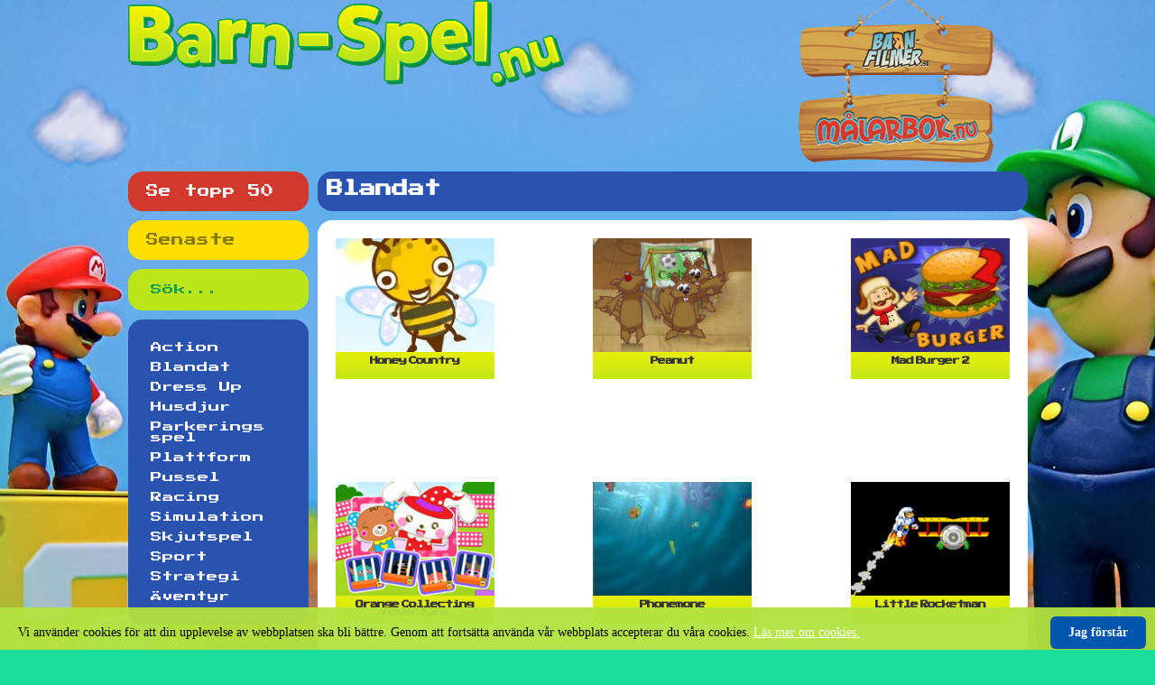

--- FILE ---
content_type: text/html; charset=UTF-8
request_url: https://www.barn-spel.nu/blandat/alien-invaders_902
body_size: 26090
content:
<!DOCTYPE html>
<html>
<head>
<script async src="https://pagead2.googlesyndication.com/pagead/js/adsbygoogle.js?client=ca-pub-5405896569727861"
     crossorigin="anonymous"></script>
<meta charset="utf-8" />
<meta name="viewport" content="width=device-width" />
<title>Blandat - Spela spel online gratis</title>
<base href="https://www.barn-spel.nu/"/>
<link href='https://fonts.googleapis.com/css?family=Press+Start+2P' rel='stylesheet' type='text/css'>
<link rel="stylesheet" type="text/css" href="styles/main.css?ver=201509071034"/>
<script>
  (function(i,s,o,g,r,a,m){i['GoogleAnalyticsObject']=r;i[r]=i[r]||function(){
  (i[r].q=i[r].q||[]).push(arguments)},i[r].l=1*new Date();a=s.createElement(o),
  m=s.getElementsByTagName(o)[0];a.async=1;a.src=g;m.parentNode.insertBefore(a,m)
  })(window,document,'script','//www.google-analytics.com/analytics.js','ga');

  ga('create', 'UA-37826631-3', 'barn-spel.nu');
  ga('send', 'pageview');

</script>

<script src="//ajax.googleapis.com/ajax/libs/jquery/1.9.1/jquery.min.js"></script>
<script async src="//pagead2.googlesyndication.com/pagead/js/adsbygoogle.js"></script>
<script src="https://www.barn-spel.nu/includes/barn-spel.js?ver=201509071034"></script>

<script>
	var BASE_PATH = '/';
</script>

		<div id="cookie_approve_banner">
		<p>
			Vi använder cookies för att din upplevelse av webbplatsen ska bli bättre. Genom att fortsätta använda vår webbplats accepterar du våra cookies.
				<a href="https://sv.wikipedia.org/wiki/Webbkaka" target="_blank">Läs mer om cookies.</a>
					<a href="?ca=1" class="button-cookie js-approve-cookie">Jag förstår</a>
		</p>
	</div>

<body class="has-cookie-banner">
	
	<div id="fb-root"></div>
	<script>(function(d, s, id) {
  		var js, fjs = d.getElementsByTagName(s)[0];
  		if (d.getElementById(id)) return;
  		js = d.createElement(s); js.id = id;
  		js.src = "//connect.facebook.net/sv_SE/all.js#xfbml=1";
  		fjs.parentNode.insertBefore(js, fjs);
	}(document, 'script', 'facebook-jssdk'));</script>
	
	<div id="wrapper">
		
		<div id="header">
			<span id="logo">		
				<a href="https://www.barn-spel.nu/">
					<img src="images/site/logo.png" alt="Barn-Spel.nu"/>
				</a>
			</span>
			<div id="sibling-sites">
				<a href="https://www.barn-filmer.se/" target="_blank" id="ref_barnfilmer"><img src="images/site/barnfilmer-link.png" alt="Titta på gratis filmer online!"></a><a href="https://www.malarbok.nu/" target="_blank" id="ref_malarbok"><img src="images/site/malarbok-link.png" alt="Rita, ladda ner, skriv ut bilder online gratis!"></a>
			</div>
		</div>
		
		<div id="menu">
			<a href="toplist">
				<p class="toplist-link">
					Se topp 50
				</p>
			</a>
			<a href="/">
				<p class="latest-link">
					Senaste
				</p>
			</a>
			<form action="https://www.barn-spel.nu/sok" method="get">
				<p class="search-link"><input type="search" name="search" id="site_search" placeholder="Sök..." /></p>
			</form>
			<nav>
				<ul id="navigation">
					<li><a href="action">Action</a></li><li><a href="blandat">Blandat</a></li><li><a href="dress-up">Dress Up</a></li><li><a href="husdjur">Husdjur</a></li><li><a href="parkerings-spel">Parkerings spel</a></li><li><a href="plattform">Plattform</a></li><li><a href="pussel">Pussel</a></li><li><a href="racing">Racing</a></li><li><a href="simulation">Simulation</a></li><li><a href="skjutspel">Skjutspel</a></li><li><a href="sport">Sport</a></li><li><a href="strategi">Strategi</a></li><li><a href="aventyr">Äventyr</a></li>				</ul>
			</nav>
		</div><div id="title">
				<h1>Blandat</h1>
			</div>
			<div id="content">
				<div id="games"><div class="game"><a href="blandat/honey-country"><img src="images/games/1078.jpg" alt="Honey Country"><h3>Honey Country</h3>
				</a>
			</div><div class="game middle"><a href="blandat/peanut"><img src="images/games/1070.jpg" alt="Peanut"><h3>Peanut</h3>
				</a>
			</div><div class="game"><a href="blandat/mad-burger"><img src="images/games/1077.jpg" alt="Mad Burger 2"><h3>Mad Burger 2</h3>
				</a>
			</div><div class="center"><ins class="adsbygoogle" style="display:inline-block;width:728px;height:90px" data-ad-client="ca-pub-5405896569727861" data-ad-slot="3257774744"></ins><script>(adsbygoogle = window.adsbygoogle || []).push({});</script></div><div class="game"><a href="blandat/orange-collecting-adventure"><img src="images/games/1074.jpg" alt="Orange Collecting Adventure"><h3>Orange Collecting Adventure</h3>
				</a>
			</div><div class="game middle"><a href="blandat/phonemone"><img src="images/games/111.png" alt="Phonemone"><h3>Phonemone</h3>
				</a>
			</div><div class="game"><a href="blandat/little-rocketman"><img src="images/games/932.jpg" alt="Little Rocketman"><h3>Little Rocketman</h3>
				</a>
			</div><div class="center"><ins class="adsbygoogle" style="display:inline-block;width:728px;height:90px" data-ad-client="ca-pub-5405896569727861" data-ad-slot="3257774744"></ins><script>(adsbygoogle = window.adsbygoogle || []).push({});</script></div><div class="game"><a href="blandat/coloring-book"><img src="images/games/99.png" alt="coloring book"><h3>coloring book</h3>
				</a>
			</div><div class="game middle"><a href="blandat/simon"><img src="images/games/322.jpg" alt="Simon"><h3>Simon</h3>
				</a>
			</div><div class="game"><a href="blandat/battleships"><img src="images/games/171.jpg" alt="Battleships"><h3>Battleships</h3>
				</a>
			</div><div class="center"><ins class="adsbygoogle" style="display:inline-block;width:728px;height:90px" data-ad-client="ca-pub-5405896569727861" data-ad-slot="3257774744"></ins><script>(adsbygoogle = window.adsbygoogle || []).push({});</script></div><div class="game"><a href="blandat/pokemon-photo"><img src="images/games/327.jpg" alt="Pokemon Photo"><h3>Pokemon Photo</h3>
				</a>
			</div><div class="game middle"><a href="blandat/flappy-bird"><img src="images/games/312.jpg" alt="Flappy Bird"><h3>Flappy Bird</h3>
				</a>
			</div><div class="game"><a href="blandat/ruma-pipe"><img src="images/games/138.jpg" alt="Ruma Pipe"><h3>Ruma Pipe</h3>
				</a>
			</div><div class="center"><script type="text/javascript" id="cwrmg990_402">(function() {	var e=document.createElement('script'); e.src=document.location.protocol + '//graphics.adrecord.com/cwrmg990_402.js';var s=document.getElementsByTagName('body')[0]; s.appendChild(e);})();</script></div><div class="game"><a href="blandat/bogan-s-run"><img src="images/games/1017.jpg" alt="Bogan's Run"><h3>Bogan's Run</h3>
				</a>
			</div><div class="game middle"><a href="blandat/bubble-bobble"><img src="images/games/299.jpg" alt="Bubble Bobble"><h3>Bubble Bobble</h3>
				</a>
			</div><div class="game"><a href="blandat/q-bert"><img src="images/games/298.jpg" alt="Q*bert"><h3>Q*bert</h3>
				</a>
			</div><div class="center">										<script type="text/javascript" id="cwrmg9fr_954">(function() {var e=document.createElement('script'); e.src=document.location.protocol + '//graphics.adrecord.com/cwrmg9fr_954.js';var s=document.getElementsByTagName('body')[0]; s.appendChild(e);})();</script>									</div><div class="game"><a href="blandat/tricky-rick"><img src="images/games/224.jpg" alt="Tricky Rick"><h3>Tricky Rick</h3>
				</a>
			</div><div class="game middle"><a href="blandat/timbermen-halloween"><img src="images/games/1035.jpg" alt="Timbermen Halloween"><h3>Timbermen Halloween</h3>
				</a>
			</div><div class="game"><a href="blandat/tobby"><img src="images/games/855.jpg" alt="Tobby"><h3>Tobby</h3>
				</a>
			</div><div class="center"><script type="text/javascript" id="1uw038ndz_235">(function() {var e=document.createElement('script'); e.src=document.location.protocol + '//graphics.adrecord.com/1uw038ndz_235.js';var s=document.getElementsByTagName('body')[0]; s.appendChild(e);})();</script></div><div class="game"><a href="blandat/notessimo"><img src="images/games/233.jpg" alt="Notessimo"><h3>Notessimo</h3>
				</a>
			</div><div class="game middle"><a href="blandat/chatchat"><img src="images/games/266.jpg" alt="ChatChat"><h3>ChatChat</h3>
				</a>
			</div><div class="game"><a href="blandat/battle-city"><img src="images/games/323.jpg" alt="Battle City"><h3>Battle City</h3>
				</a>
			</div><div class="center"><script type="text/javascript" id="1uw038ndx_221">(function() {var e=document.createElement('script'); e.src=document.location.protocol + '//graphics.adrecord.com/1uw038ndx_221.js';	var s=document.getElementsByTagName('body')[0]; s.appendChild(e);})();</script></div><div class="game"><a href="blandat/movie-munchies"><img src="images/games/543.jpg" alt="Movie Munchies"><h3>Movie Munchies</h3>
				</a>
			</div><div class="game middle"><a href="blandat/solitaire"><img src="images/games/157.jpg" alt="Solitaire"><h3>Solitaire</h3>
				</a>
			</div><div class="game"><a href="blandat/classic-pong-game"><img src="images/games/110.png" alt="Classic Pong Game"><h3>Classic Pong Game</h3>
				</a>
			</div><div class="center"><script type="text/javascript" id="1umtbr8oc_720">(function() {	var e=document.createElement('script'); e.src=document.location.protocol + '//graphics.adrecord.com/1umtbr8oc_720.js';	var s=document.getElementsByTagName('body')[0]; s.appendChild(e);})();</script></div><div class="game"><a href="blandat/pizza-passion"><img src="images/games/544.jpg" alt="Pizza Passion"><h3>Pizza Passion</h3>
				</a>
			</div><div class="game middle"><a href="blandat/tug-the-table"><img src="images/games/963.jpg" alt="Tug the Table"><h3>Tug the Table</h3>
				</a>
			</div><div class="game"><a href="blandat/the-programmer-rpg"><img src="images/games/268.jpg" alt="The Programmer RPG"><h3>The Programmer RPG</h3>
				</a>
			</div><div class="center"></div><div class="game"><a href="blandat/angry-birds"><img src="images/games/319.jpg" alt="Angry Birds"><h3>Angry Birds</h3>
				</a>
			</div><div class="game middle"><a href="blandat/pacman"><img src="images/games/640.jpg" alt="Pacman"><h3>Pacman</h3>
				</a>
			</div><div class="game"><a href="blandat/frogger"><img src="images/games/316.jpg" alt="Frogger"><h3>Frogger</h3>
				</a>
			</div><div class="center"></div><div class="game"><a href="blandat/bomberman"><img src="images/games/320.jpg" alt="Bomberman"><h3>Bomberman</h3>
				</a>
			</div><div class="game middle"><a href="blandat/rock-paper-scissors-tournament"><img src="images/games/161.jpg" alt="Rock Paper Scissors Tournament"><h3>Rock Paper Scissors Tournament</h3>
				</a>
			</div><div class="game"><a href="blandat/hungry-piranha"><img src="images/games/136.jpg" alt="Hungry Piranha"><h3>Hungry Piranha</h3>
				</a>
			</div><div class="center"></div><div class="game"><a href="blandat/coinbox-hero"><img src="images/games/511.jpg" alt="Coinbox Hero"><h3>Coinbox Hero</h3>
				</a>
			</div><div class="game middle"><a href="blandat/hi-roads"><img src="images/games/609.jpg" alt="Hi Roads"><h3>Hi Roads</h3>
				</a>
			</div><div class="game"><a href="blandat/pirate-blast"><img src="images/games/550.jpg" alt="Pirate Blast"><h3>Pirate Blast</h3>
				</a>
			</div><div class="center"></div><div class="game"><a href="blandat/sew"><img src="images/games/342.jpg" alt="Sew"><h3>Sew</h3>
				</a>
			</div><div class="game middle"><a href="blandat/onomastica"><img src="images/games/999.jpg" alt="Onomastica"><h3>Onomastica</h3>
				</a>
			</div><div class="game"><a href="blandat/distopix"><img src="images/games/296.jpg" alt="Distopix"><h3>Distopix</h3>
				</a>
			</div><div class="center"></div><div class="game"><a href="blandat/turkeybonk"><img src="images/games/889.jpg" alt="TurkeyBonk"><h3>TurkeyBonk</h3>
				</a>
			</div><div class="game middle"><a href="blandat/piggy-in-the-puddle"><img src="images/games/962.jpg" alt="Piggy in the puddle"><h3>Piggy in the puddle</h3>
				</a>
			</div><div class="game"><a href="blandat/gazzoline"><img src="images/games/155.jpg" alt="Gazzoline"><h3>Gazzoline</h3>
				</a>
			</div><div class="center"></div><div class="game"><a href="blandat/lego-city-coast-guard"><img src="images/games/1016.jpg" alt="Lego City: Coast Guard"><h3>Lego City: Coast Guard</h3>
				</a>
			</div><div class="game middle"><a href="blandat/flight"><img src="images/games/242.jpg" alt="Flight"><h3>Flight</h3>
				</a>
			</div><div class="game"><a href="blandat/pizza-boy"><img src="images/games/343.jpg" alt="Pizza Boy"><h3>Pizza Boy</h3>
				</a>
			</div><div class="center"></div><div class="game"><a href="blandat/penguin-pass"><img src="images/games/641.jpg" alt="Penguin Pass"><h3>Penguin Pass</h3>
				</a>
			</div><div class="game middle"><a href="blandat/fisher-diver"><img src="images/games/1002.jpg" alt="Fisher-Diver"><h3>Fisher-Diver</h3>
				</a>
			</div><div class="game"><a href="blandat/learn-to-fly-idle"><img src="images/games/105.jpg" alt="Learn to Fly Idle"><h3>Learn to Fly Idle</h3>
				</a>
			</div><div class="center"></div><div class="game"><a href="blandat/poke-the-penguin"><img src="images/games/624.jpg" alt="Poke the Penguin"><h3>Poke the Penguin</h3>
				</a>
			</div><div class="game middle"><a href="blandat/world-eater-idle"><img src="images/games/1039.jpg" alt="World Eater Idle"><h3>World Eater Idle</h3>
				</a>
			</div><div class="game"><a href="blandat/domino-draw"><img src="images/games/163.jpg" alt="Domino Draw"><h3>Domino Draw</h3>
				</a>
			</div><div class="center"></div><div class="game"><a href="blandat/spaceman"><img src="images/games/961.jpg" alt="Spaceman 2023"><h3>Spaceman 2023</h3>
				</a>
			</div><div class="game middle"><a href="blandat/bricks-the-legend-of-garry"><img src="images/games/1003.jpg" alt="99 Bricks The legend of Garry"><h3>99 Bricks The legend of Garry</h3>
				</a>
			</div><div class="game"><a href="blandat/learn-to-fly"><img src="images/games/104.jpg" alt="Learn to Fly 2"><h3>Learn to Fly 2</h3>
				</a>
			</div><div class="center"></div><div class="game"><a href="blandat/mushroom-maze"><img src="images/games/937.jpg" alt="Mushroom Maze"><h3>Mushroom Maze</h3>
				</a>
			</div><div class="game middle"><a href="blandat/fart-blaster"><img src="images/games/144.jpg" alt="Fart Blaster"><h3>Fart Blaster</h3>
				</a>
			</div><div class="game"><a href="blandat/trollface-quest"><img src="images/games/938.jpg" alt="Trollface Quest 5"><h3>Trollface Quest 5</h3>
				</a>
			</div><div class="center"></div><div class="game"><a href="blandat/frozen-frenzy"><img src="images/games/1026.jpg" alt="Frozen Frenzy"><h3>Frozen Frenzy</h3>
				</a>
			</div><div class="game middle"><a href="blandat/tacky-toads"><img src="images/games/339.jpg" alt="Tacky Toads"><h3>Tacky Toads</h3>
				</a>
			</div><div class="game"><a href="blandat/pc-breakdown"><img src="images/games/848.jpg" alt="PC Breakdown"><h3>PC Breakdown</h3>
				</a>
			</div><div class="center"></div><div class="game"><a href="blandat/the-little-tree-spirit"><img src="images/games/983.jpg" alt="The Little Tree Spirit"><h3>The Little Tree Spirit</h3>
				</a>
			</div><div class="game middle"><a href="blandat/down-boy"><img src="images/games/490.jpg" alt="Down Boy"><h3>Down Boy</h3>
				</a>
			</div><div class="game"><a href="blandat/wallace-ochamp-gromit-sprocket-rocket"><img src="images/games/256.jpg" alt="Wallace &amp; Gromit: Sprocket Rocket"><h3>Wallace &amp;amp; Gromit: Sprocket Rocket</h3>
				</a>
			</div><div class="center"></div><div class="game"><a href="blandat/little-shepherd"><img src="images/games/128.jpg" alt="Little Shepherd"><h3>Little Shepherd</h3>
				</a>
			</div><div class="game middle"><a href="blandat/scgmd"><img src="images/games/264.jpg" alt="SCGMD4"><h3>SCGMD4</h3>
				</a>
			</div><div class="game"><a href="blandat/hole-in-the-wall-twisted-figures"><img src="images/games/512.jpg" alt="Hole In The Wall - Twisted Figures"><h3>Hole In The Wall - Twisted Figures</h3>
				</a>
			</div><div class="center"></div><div class="game"><a href="blandat/touch-sweet-elf"><img src="images/games/599.jpg" alt="Touch Sweet Elf 2"><h3>Touch Sweet Elf 2</h3>
				</a>
			</div><div class="game middle"><a href="blandat/pet-restaurant"><img src="images/games/610.jpg" alt="Pet Restaurant"><h3>Pet Restaurant</h3>
				</a>
			</div><div class="game"><a href="blandat/minesweeper"><img src="images/games/321.jpg" alt="Minesweeper"><h3>Minesweeper</h3>
				</a>
			</div><div class="center"></div><div class="game"><a href="blandat/space-bomber"><img src="images/games/560.jpg" alt="Space Bomber"><h3>Space Bomber</h3>
				</a>
			</div><div class="game middle"><a href="blandat/stick-click"><img src="images/games/542.jpg" alt="Stick-Click"><h3>Stick-Click</h3>
				</a>
			</div><div class="game"><a href="blandat/santaoch-s-tower"><img src="images/games/549.jpg" alt="Santa&#039;s Tower"><h3>Santa&amp;#039;s Tower</h3>
				</a>
			</div><div class="center"></div><div class="game"><a href="blandat/arkanoid"><img src="images/games/313.jpg" alt="Arkanoid"><h3>Arkanoid</h3>
				</a>
			</div><div class="game middle"><a href="blandat/scooby-doo-heart-quest"><img src="images/games/833.jpg" alt="Scooby Doo Heart Quest"><h3>Scooby Doo Heart Quest</h3>
				</a>
			</div><div class="game"><a href="blandat/king-s-rider"><img src="images/games/1013.jpg" alt="KIng's Rider"><h3>KIng's Rider</h3>
				</a>
			</div><div class="center"></div><div class="game"><a href="blandat/tokyo-guinea-pop"><img src="images/games/281.jpg" alt="Tokyo Guinea Pop"><h3>Tokyo Guinea Pop</h3>
				</a>
			</div><div class="game middle"><a href="blandat/helly-yea"><img src="images/games/995.jpg" alt="Helly Yea"><h3>Helly Yea</h3>
				</a>
			</div><div class="game"><a href="blandat/new-stunt-moto-mouse"><img src="images/games/591.jpg" alt="New Stunt Moto Mouse 2"><h3>New Stunt Moto Mouse 2</h3>
				</a>
			</div><div class="center"></div><div class="game"><a href="blandat/time-warp"><img src="images/games/494.jpg" alt="Time Warp"><h3>Time Warp</h3>
				</a>
			</div><div class="game middle"><a href="blandat/fishy-flip"><img src="images/games/345.jpg" alt="Fishy Flip"><h3>Fishy Flip</h3>
				</a>
			</div><div class="game"><a href="blandat/cheat-master"><img src="images/games/623.jpg" alt="Cheat Master"><h3>Cheat Master</h3>
				</a>
			</div><div class="center"></div><div class="game"><a href="blandat/joust"><img src="images/games/309.jpg" alt="Joust"><h3>Joust</h3>
				</a>
			</div><div class="game middle"><a href="blandat/banana-dash"><img src="images/games/923.jpg" alt="Banana Dash"><h3>Banana Dash</h3>
				</a>
			</div><div class="game"><a href="blandat/corporation-inc"><img src="images/games/249.jpg" alt="Corporation Inc."><h3>Corporation Inc.</h3>
				</a>
			</div><div class="center"></div><div class="game"><a href="blandat/take-something-literally"><img src="images/games/565.jpg" alt="Take something literally 2"><h3>Take something literally 2</h3>
				</a>
			</div><div class="game middle"><a href="blandat/transformers-animated"><img src="images/games/325.jpg" alt="Transformers Animated"><h3>Transformers Animated</h3>
				</a>
			</div><div class="game"><a href="blandat/bubble-tanks-td"><img src="images/games/989.jpg" alt="Bubble Tanks TD 1.5"><h3>Bubble Tanks TD 1.5</h3>
				</a>
			</div><div class="center"></div><div class="game"><a href="blandat/tic-tac-toe"><img src="images/games/336.jpg" alt="Tic Tac Toe"><h3>Tic Tac Toe</h3>
				</a>
			</div><div class="game middle"><a href="blandat/food-shoot"><img src="images/games/595.jpg" alt="Food Shoot"><h3>Food Shoot</h3>
				</a>
			</div><div class="game"><a href="blandat/camp-runamuck"><img src="images/games/914.jpg" alt="Camp Runamuck"><h3>Camp Runamuck</h3>
				</a>
			</div><div class="center"></div><div class="game"><a href="blandat/timber-men"><img src="images/games/506.jpg" alt="Timber Men"><h3>Timber Men</h3>
				</a>
			</div><div class="game middle"><a href="blandat/ms-pac-man"><img src="images/games/302.jpg" alt="Ms Pac Man"><h3>Ms Pac Man</h3>
				</a>
			</div><div class="game"><a href="blandat/tazoch-s-tropical-havoc"><img src="images/games/491.jpg" alt="Taz&#039;s Tropical Havoc"><h3>Taz&amp;#039;s Tropical Havoc</h3>
				</a>
			</div><div class="center"></div><div class="game"><a href="blandat/when-pigs-fly"><img src="images/games/548.jpg" alt="When Pigs Fly"><h3>When Pigs Fly</h3>
				</a>
			</div><div class="game middle"><a href="blandat/i-am-flying-to-the-moon-game"><img src="images/games/958.jpg" alt="I am Flying To The Moon Game"><h3>I am Flying To The Moon Game</h3>
				</a>
			</div><div class="game"><a href="blandat/spongebob-motocross"><img src="images/games/545.jpg" alt="Spongebob Motocross"><h3>Spongebob Motocross</h3>
				</a>
			</div><div class="center"></div><div class="game"><a href="blandat/treehouse-hero"><img src="images/games/955.jpg" alt="Treehouse Hero"><h3>Treehouse Hero</h3>
				</a>
			</div><div class="game middle"><a href="blandat/space-ball-blaster"><img src="images/games/618.jpg" alt="Space Ball Blaster"><h3>Space Ball Blaster</h3>
				</a>
			</div><div class="game"><a href="blandat/liana-birthday-party"><img src="images/games/478.jpg" alt="Liana Birthday Party"><h3>Liana Birthday Party</h3>
				</a>
			</div><div class="center"></div><div class="game"><a href="blandat/wake-up"><img src="images/games/1028.jpg" alt="Wake Up"><h3>Wake Up</h3>
				</a>
			</div><div class="game middle"><a href="blandat/alien-invaders"><img src="images/games/902.jpg" alt="Alien Invaders"><h3>Alien Invaders</h3>
				</a>
			</div><div class="game"><a href="blandat/hulk-bad-attitude"><img src="images/games/944.jpg" alt="Hulk Bad Attitude"><h3>Hulk Bad Attitude</h3>
				</a>
			</div><div class="center"></div><div class="game"><a href="blandat/punching-desperados"><img src="images/games/1005.jpg" alt="Punching Desperados"><h3>Punching Desperados</h3>
				</a>
			</div><div class="game middle"><a href="blandat/flip-and-go"><img src="images/games/473.jpg" alt="Flip and Go"><h3>Flip and Go</h3>
				</a>
			</div><div class="game"><a href="blandat/choco-museum"><img src="images/games/462.jpg" alt="Choco Museum"><h3>Choco Museum</h3>
				</a>
			</div><div class="center"></div><div class="game"><a href="blandat/soviet-rocket-giraffe"><img src="images/games/950.jpg" alt="Soviet Rocket Giraffe"><h3>Soviet Rocket Giraffe</h3>
				</a>
			</div><div class="game middle"><a href="blandat/i-sometimes-dream"><img src="images/games/986.jpg" alt="I sometimes dream..."><h3>I sometimes dream...</h3>
				</a>
			</div><div class="game"><a href="blandat/i-dont-even-know"><img src="images/games/547.jpg" alt="I Dont Even Know"><h3>I Dont Even Know</h3>
				</a>
			</div><div class="center"></div><div class="game"><a href="blandat/honey-bunny"><img src="images/games/910.jpg" alt="Honey Bunny"><h3>Honey Bunny</h3>
				</a>
			</div><div class="game middle"><a href="blandat/maze-evolution"><img src="images/games/1027.jpg" alt="Maze Evolution 3"><h3>Maze Evolution 3</h3>
				</a>
			</div><div class="game"><a href="blandat/draculaura-hand-doctor"><img src="images/games/587.jpg" alt="Draculaura Hand Doctor"><h3>Draculaura Hand Doctor</h3>
				</a>
			</div><div class="center"></div><div class="game"><a href="blandat/choron-ka-raja"><img src="images/games/980.jpg" alt="Choron Ka Raja"><h3>Choron Ka Raja</h3>
				</a>
			</div><div class="game middle"><a href="blandat/fix-the-sun"><img src="images/games/1040.jpg" alt="Fix The Sun"><h3>Fix The Sun</h3>
				</a>
			</div><div class="game"><a href="blandat/funny-kitten-ride"><img src="images/games/593.jpg" alt="Funny Kitten Ride"><h3>Funny Kitten Ride</h3>
				</a>
			</div><div class="center"></div><div class="game"><a href="blandat/worm-happy"><img src="images/games/476.jpg" alt="Worm Happy"><h3>Worm Happy</h3>
				</a>
			</div><div class="game middle"><a href="blandat/mole-hammers"><img src="images/games/1001.jpg" alt="Mole Hammers"><h3>Mole Hammers</h3>
				</a>
			</div><div class="game"><a href="blandat/flabby-bat"><img src="images/games/588.jpg" alt="Flabby Bat"><h3>Flabby Bat</h3>
				</a>
			</div><div class="center"></div><div class="game"><a href="blandat/stick-trampoline"><img src="images/games/1025.jpg" alt="Stick Trampoline"><h3>Stick Trampoline</h3>
				</a>
			</div><div class="game middle"><a href="blandat/last-egg-standing"><img src="images/games/567.jpg" alt="Last Egg Standing"><h3>Last Egg Standing</h3>
				</a>
			</div><div class="game"><a href="blandat/toon-shift"><img src="images/games/943.jpg" alt="Toon Shift"><h3>Toon Shift</h3>
				</a>
			</div><div class="center"></div><div class="game"><a href="blandat/cake-with-fruit-decorations"><img src="images/games/337.jpg" alt="Cake with Fruit Decorations"><h3>Cake with Fruit Decorations</h3>
				</a>
			</div><div class="game middle"><a href="blandat/monster-bark"><img src="images/games/1024.jpg" alt="Monster Bark"><h3>Monster Bark</h3>
				</a>
			</div><div class="game"><a href="blandat/pac-man-classic-arcade-flash-game"><img src="images/games/328.jpg" alt="Pac Man Classic Arcade Flash Game"><h3>Pac Man Classic Arcade Flash Game</h3>
				</a>
			</div><div class="center"></div><div class="game"><a href="blandat/crazy-raptor-rider"><img src="images/games/489.jpg" alt="Crazy Raptor Rider"><h3>Crazy Raptor Rider</h3>
				</a>
			</div><div class="game middle"><a href="blandat/buttons-halloween-dress-up"><img src="images/games/493.jpg" alt="Buttons Halloween Dress Up"><h3>Buttons Halloween Dress Up</h3>
				</a>
			</div><div class="game"><a href="blandat/simpsons-home-interactive"><img src="images/games/636.jpg" alt="Simpsons Home Interactive"><h3>Simpsons Home Interactive</h3>
				</a>
			</div><div class="center"></div><div class="game"><a href="blandat/elevatorz-blitz"><img src="images/games/924.jpg" alt="Elevatorz Blitz"><h3>Elevatorz Blitz</h3>
				</a>
			</div><div class="game middle"><a href="blandat/bubble-bobble"><img src="images/games/304.jpg" alt="Bubble Bobble 2"><h3>Bubble Bobble 2</h3>
				</a>
			</div><div class="game"><a href="blandat/ruma-pipe"><img src="images/games/148.jpg" alt="Ruma Pipe 2"><h3>Ruma Pipe 2</h3>
				</a>
			</div><div class="center"></div></div>		</div><!--content end -->
		
	</div><!-- wrapper end -->
	
	<div id="footer">
		
	</div>
	
</body>
</html>

--- FILE ---
content_type: text/html; charset=utf-8
request_url: https://www.google.com/recaptcha/api2/aframe
body_size: 268
content:
<!DOCTYPE HTML><html><head><meta http-equiv="content-type" content="text/html; charset=UTF-8"></head><body><script nonce="Di-2Xlvj99AdxOApIDJv3Q">/** Anti-fraud and anti-abuse applications only. See google.com/recaptcha */ try{var clients={'sodar':'https://pagead2.googlesyndication.com/pagead/sodar?'};window.addEventListener("message",function(a){try{if(a.source===window.parent){var b=JSON.parse(a.data);var c=clients[b['id']];if(c){var d=document.createElement('img');d.src=c+b['params']+'&rc='+(localStorage.getItem("rc::a")?sessionStorage.getItem("rc::b"):"");window.document.body.appendChild(d);sessionStorage.setItem("rc::e",parseInt(sessionStorage.getItem("rc::e")||0)+1);localStorage.setItem("rc::h",'1769390366743');}}}catch(b){}});window.parent.postMessage("_grecaptcha_ready", "*");}catch(b){}</script></body></html>

--- FILE ---
content_type: text/css
request_url: https://www.barn-spel.nu/styles/main.css?ver=201509071034
body_size: 3436
content:
*{
	margin: 0;
	padding: 0;
}
body {
	background-image: url('../images/site/body_bg.jpg');
	background-repeat: no-repeat;
	background-position: top center;
	background-color: #1bde9c;
}
#wrapper {
	width: 997px;
	margin: auto;
}
#header {
	height: 190px;
}
#logo {
	display: inline;
}
#sibling-sites {
	float: right;
	margin-right: 30px;
}
#sibling-sites img {
	clear: right;
	display: block;
}
#menu {
	font-family: "Press Start 2P";
	width: 200px;
	font-size: 12px;
    margin-right: 10px;
    float: left;
}
#menu a{
	text-decoration: none;
}
#menu ul {
	list-style-type: none;
}
#menu nav {
	background-color: #2953af;
	color: #FFFFFF;
	border-radius: 16px;
}
#menu nav a{
	color: #FFFFFF;
}
#menu nav ul li{
	margin: 10px;
}
#navigation {
	padding: 15px;
}
.toplist-link, .latest-link, .search-link {
	border-radius: 16px;
	padding: 15px 20px;
	font-size: 14px;
	margin-bottom: 10px;
}
.toplist-link {
	background-color: #d1392f;
	color: #FFFFFF;
}
.toplist-link a {
	color: #FFFFFF;
}
.latest-link {
	background-color: #ffdf00;
	color: #84750d;
}
.latest-link a{
	color: #84750d;	
}
.search-link {
	padding-top: 12px;
	padding-bottom: 12px;
	background-color: #bbe518;
	color: #00a14b;
	overflow: none;
}
.search-link input{
	border: none;
	background-color: #bbe518;
	color: #00a14b;
	font-family: "Press Start 2P";
	width: 180px;
	font-size: 12px;
	overflow: none;
	padding: 5px;
}
.search-link input::-webkit-input-placeholder {
	color: #00a14b;
}
.search-link  input::-moz-placeholder {
	color: #00a14b;
}
.search-link  input:-moz-placeholder {   /* Older versions of Firefox */
	color: #00a14b;
}
.search-link  input:-ms-input-placeholder { 
	color: #00a14b;
}
/*.search-link a {
	color: #00a14b;	
}*/
#title {
	background-color: #2953af;
	border-radius: 16px;
	width: 767px;
	float: right;
	padding: 10px;
	margin-bottom: 10px;
	height: 24px;
}
#title h1{
	font-family: "Press Start 2P";
	font-size: 18px;
	color: #FFFFFF;
}
#content {
	width: 757px;
	background-color: #FFFFFF;
	border-radius: 16px;
	float: right;
	padding: 20px;
	padding-right: 10px;
	min-height: 500px;
}
embed {
	width: 700px;
	height: 100%;
}
.game {
	float: left;
	width: 176px;
	font-family: "Press Start 2P";
	font-size: 8px;
	letter-spacing: -1px;
	word-spacing: -5px;
	margin-bottom: 20px;
	text-align: center;
}
.game a{
	text-decoration: none;
	color: #333333;
}
.game h3 {
	background-image: url('../images/site/gamename_bg.png');
	background-repeat: repeat-x;
	position: relative;
	height: 20px;
	padding: 5px;
	vertical-align: sub;
}
.middle {
	padding-left: 109.5px;
	padding-right: 109.5px;
}
.game img {
	max-height: 126px;
	width: 176px;
}
/* Misc Classes */
.center {text-align: center;}

#cookie_approve_banner {
	position: fixed;
	z-index: 1000;
	right: 0;
	bottom: 0;
	left: 0;
	width: 100%;
	padding: 1px 0;
	padding-top:20px;
	background: #b1e33f;
	background: rgba(177, 227, 63, 0.95);
	font-size: 14px;
	color: #000;
}

#cookie_approve_banner p {
	margin-left: 20px;
	padding-right: 160px;
}

#cookie_approve_banner a {
	color: #fff;
}

#cookie_approve_banner .button-cookie {
	float: right;
	display: inline-block;
	vertical-align: middle;
	position: relative;
	left: 160px;
	margin: -10px 10px 0;
	padding: 10px 20px;
	background: #0056ac;
	border-radius: 6px;
	font-weight: 600;
	color: #fff;
	text-decoration: none;
}

#cookie_approve_banner .button-cookie:hover, #cookie_approve_banner .button-cookie:focus {
	color: #fff;
}

--- FILE ---
content_type: text/plain
request_url: https://www.google-analytics.com/j/collect?v=1&_v=j102&a=251744039&t=pageview&_s=1&dl=https%3A%2F%2Fwww.barn-spel.nu%2Fblandat%2Falien-invaders_902&ul=en-us%40posix&dt=Blandat%20-%20Spela%20spel%20online%20gratis&sr=1280x720&vp=1280x720&_u=IEBAAAABAAAAACAAI~&jid=1581914127&gjid=1640571488&cid=1166638661.1769390357&tid=UA-37826631-3&_gid=1507140430.1769390357&_r=1&_slc=1&z=689012754
body_size: -450
content:
2,cG-VYKPGCRV97

--- FILE ---
content_type: application/javascript
request_url: https://www.barn-spel.nu/includes/barn-spel.js?ver=201509071034
body_size: 345
content:

	/*
	 * Cookie approval
	 */
$( document ).ready(function(){	
		$('body').on('click', '.js-approve-cookie', function(e) {
		e.preventDefault();
		$('#cookie_approve_banner').remove();
		$('body').removeClass('has-cookie-banner');
		document.cookie = 'txca=1; path=' + BASE_PATH + '; expires=Mon, 31 Dec 2029 23:00:00 GMT';
	});

});

--- FILE ---
content_type: text/javascript;charset=UTF-8
request_url: https://graphics.adrecord.com/cwrmg9fr_954.js
body_size: 794
content:
(function() {


var getConfig = function(element)
{
var configs = document.getElementsByTagName('script');

for(var i=configs.length; i>=0; i--)
{
if (typeof configs[i] == 'undefined' || configs[i].getAttribute('src') == null) { continue; }
src = 'https://graphics.adrecord.com/' + element + '.js';

if (configs[i].getAttribute('src') == src)
return configs[i];
}

return null;
}

var elements = document.getElementsByTagName('script');

for(var i=elements.length; i>=0; i--)
{
if (typeof elements[i] == 'undefined' || elements[i].getAttribute('id') == null) { continue; }

var req = 'cwrmg9fr_954';
var src = elements[i].getAttribute('id');

if (req != src) { continue; }

var config = getConfig(req);

var url = epi = '', nw = false;
var graphicID = 16329;
var channelID = 16973;
var programID = 101;
var attrib    = ["728","90","J",null];
var rawurl = false;

if (config != null && config.getAttribute('data-url') != null) { url = '&url=' + config.getAttribute('data-url'); }
if (config != null && config.getAttribute('data-epi') != null) { epi = '&epi=' + config.getAttribute('data-epi'); }
if (config != null && config.getAttribute('data-new') != null) { nw = true; }

if (config != null && config.getAttribute('data-rawurl') != null) { rawurl = config.getAttribute('data-rawurl'); }

if (attrib[2] == 'JS' && attrib[3] != null)
{
var media = attrib[3];
media = media.replace('{channelID}', channelID);
media = media.replace('{programID}', programID);
media = media.replace('{graphicID}', graphicID);
media = media.replace('{epi}', epi);
media = media.replace('{url}', url);

var object = document.createElement('script');
object.setAttribute('src', media);
} else if (attrib[2] == 'E' && attrib[3] != null) {
var media = attrib[3];
media = media.replace('{channelID}', channelID);
media = media.replace('{programID}', programID);
media = media.replace('{graphicID}', graphicID);
media = media.replace('{epi}', epi);
media = media.replace('{url}', url);

var object = document.createElement('iframe');
object.setAttribute('src', media);
object.setAttribute('width', attrib[0]);
object.setAttribute('height', attrib[1]);
object.setAttribute('frameborder', 0);
object.setAttribute('scrolling', 'no');
} else {
// create image.
var img=document.createElement('img');
img.style.width = "100%"
img.style.maxWidth = attrib[0] + "px";
img.border = 0;
img.src='https://graphics.adrecord.com/' + channelID + '/' + programID + '/' + graphicID;

// create anchor.
var object=document.createElement('a');
if (nw) { object.setAttribute('target','_blank'); }
if (!rawurl) {
object.href = 'https://click.adrecord.com/?c=' + channelID + '&p=' + programID + '&g=' + graphicID + epi + url;
} else {
object.href = rawurl;
}
object.appendChild(img);
}

// replace the script container with the result.
elements[i].parentNode.replaceChild(object, elements[i]);
}
})();
